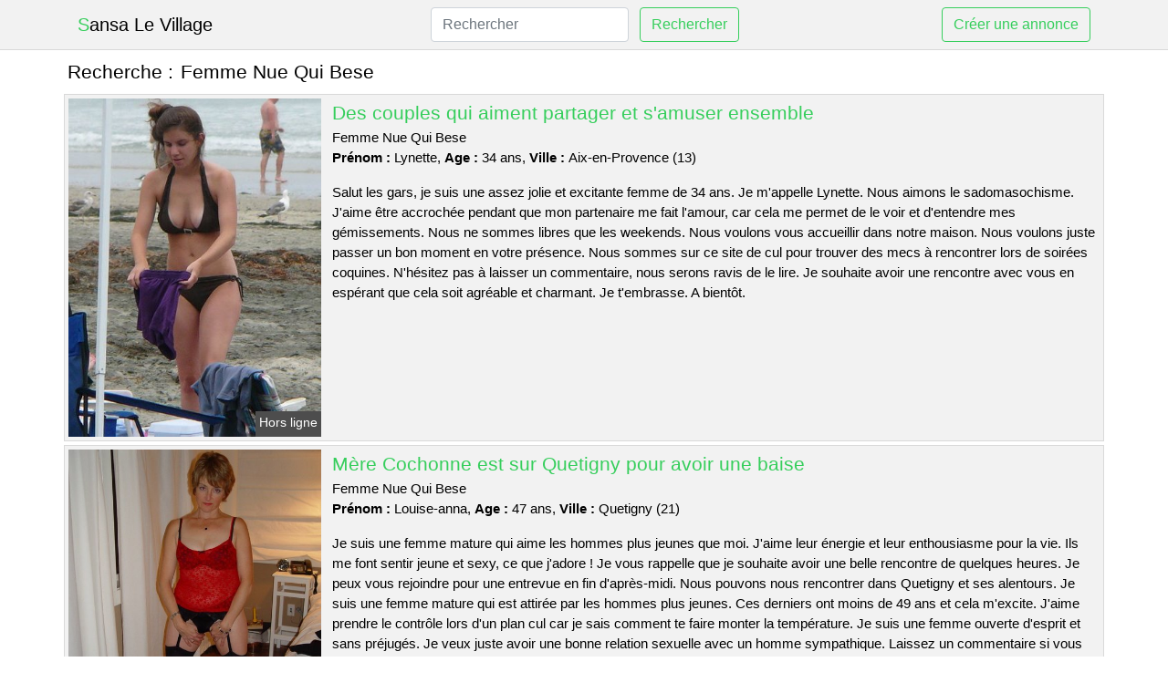

--- FILE ---
content_type: text/html; charset=UTF-8
request_url: https://www.sansalevillage.com/femme-nue-qui-bese
body_size: 6949
content:
<!doctype html>
<html lang="fr">
<head>
    <meta charset="utf-8">
    <meta name="viewport" content="width=device-width, initial-scale=1, shrink-to-fit=no">
    
    <link rel="preconnect" href="https://cdn.sansalevillage.com" crossorigin>
    <link rel="dns-prefetch" href="https://cdn.sansalevillage.com">
    
    <link rel="preconnect" href="https://stackpath.bootstrapcdn.com">
    <link rel="preload" as="style"  href="https://stackpath.bootstrapcdn.com/bootstrap/4.5.2/css/bootstrap.min.css">
    <link rel="preload" as="script" href="/js/jquery-3.5.1.min.js">
	<link rel="preload" href="https://cdn.sansalevillage.com/j/1/10452.jpg" as="image">
    
    <link rel="stylesheet" href="https://stackpath.bootstrapcdn.com/bootstrap/4.5.2/css/bootstrap.min.css" crossorigin="anonymous">
	
	<link rel="icon" href="/favicon.ico" />
	
	<meta name="csrf-token" content="pvRal73drlRe8YJEywOh7Gn9v66S2XG5H06phCpR">
	
	<title>Femme Nue Qui Bese</title>
	<meta name="description" content="Des couples qui aiment partager et s&#039;amuser ensemble. Mère Cochonne est sur Quetigny pour avoir une baise. Rencontre pour soirée adultère dans Dinan. " />
	<link rel="canonical" href="https://www.sansalevillage.com/femme-nue-qui-bese" />
	
			
    <style>
    body{background-color:#ffffff;color: #000000;font-size: 15px;padding-bottom: 50px;}
    a, a:hover{color: #000000;}
    
    .navbar-brand:first-letter{color: #36ce5c;}
    .navbar-brand{color: #000000 !important;}
    
    h1{font-size:1.3rem;}
    h2{font-size:1.3rem;}
    
    .title{display: flex;}
    .title span{
        font-size:1.3rem;font-weight: 500;line-height: 1.2;}
    }
    
    .c1{color: #36ce5c;}
     a.c1, a.c1:hover{color: #36ce5c;}
    .bg_light{background-color: #ffffff;}
    .bg_dark{background-color: #f2f2f2;}
    
    .border, .border-bottom{border-color: #d9d9d9 !important;}
    
    .navbar{background-color: #f2f2f2;}
    .navbar-toggler-icon{color: #000000;}
    
    .thumbnail {position: relative;padding-top: 56.25%;overflow: hidden;}
    .thumbnail img{position: absolute;top: 0;bottom: 0;left: 0;right: 0;}
    
    .searchs{font-size: 0;}
    .searchs li{display: inline-block; margin: 0 5px 5px 0;}
    .searchs a{display:block;line-height:32px;padding: 0 5px;font-size: 15px;;}
    
    .list-unstyled li{line-height:18px;}
    h3{font-size: 15px;font-weight: normal;display: inline;}
    
    .online {position: absolute;right: 4px;bottom: 4px;background: #36ce5c;padding: 2px 4px 5px 4px;color: #ffffff;font-size:14px;}
    .outline {position: absolute;right: 4px;bottom: 4px;background: #4d4d4d;padding: 2px 4px 5px 4px;color: #ffffff;font-size:14px;}
    
    .btn-contact{position: absolute;top: 5px;right: 10px;background-color: #36ce5c;border-color:#36ce5c;}
    .btn-contact:hover, .btn-contact:active, .btn-contact:focus{
        background-color: #2ebd52 !important;
        border-color:#2ebd52 !important;
        box-shadow: unset !important;
    }
    
    .btn-submit{border-color:#36ce5c;color:#36ce5c;}
    .btn-submit:hover, .btn-submit:active, .btn-submit:focus{
        background-color: #2ebd52 !important;
        border-color:#2ebd52 !important;
        box-shadow: unset !important;color:#FFFFFF;
    }
    
    .form-control:focus{
        border-color:#36ce5c;
        box-shadow:initial;
    }
    
        
    </style>
</head>

<body>

<nav class="navbar navbar-expand-lg navbar-light p-0 border-bottom">
	<div class="container p-1v d-flex">
		<a class="navbar-brand" href="/">Sansa Le Village</a>
        <form class="form-inline my-2 my-lg-0 d-none d-md-block" method="post" action="https://www.sansalevillage.com/rechercher" >
        	<input type="hidden" name="_token" value="pvRal73drlRe8YJEywOh7Gn9v66S2XG5H06phCpR">          	<input class="form-control mr-sm-2" type="search" placeholder="Rechercher" aria-label="Rechercher" name="q" required >
          	<button class="btn btn-outline-primary my-2 my-sm-0 btn-submit" type="submit">Rechercher</button>
        </form>
		<a rel="nofollow" href="/inscription" class="btn btn-outline-primary my-2 btn-submit" >Créer une annonce</a>
	</div>
</nav>


<main>
	<div class="container" >
	
    	<div class="row">
    		<div class="col p-1 title">
	    		<span class="py-2 m-0 mr-2" >Recherche : </span>
	    		<h1 class="py-2 m-0" >Femme Nue Qui Bese</h1>
	    	</div>
	    </div>
	    
    	<div class="row">
    						<div class="row no-gutters border bg_dark mb-1">
	<div class="col-md-3 col-12 p-0">
		<div class="position-relative" >
    		<a rel="nofollow" href="https://www.sansalevillage.com/aix-en-provence-13/des-couples-qui-aiment-partager-et-samuser-ensemble-4307">
    			<img  class="rounded-0 w-100 p-1 h-auto" src="https://cdn.sansalevillage.com/j/1/10452.jpg" alt="Des couples qui aiment partager et s&#039;amuser ensemble" width="373"  height="500" >
    		</a>
        	    			<span class="outline" >Hors ligne</span>
        	    	</div>
	</div>
	<div class="col-md-9 col-12 p-1 p-md-2">
		<h2 class="mb-1 mt-0">
			<a class="c1" rel="nofollow"  href="https://www.sansalevillage.com/aix-en-provence-13/des-couples-qui-aiment-partager-et-samuser-ensemble-4307" >Des couples qui aiment partager et s&#039;amuser ensemble</a>
		</h2>
		<p>
							Femme Nue Qui Bese<br>
						<b>Prénom : </b>Lynette, 
			<b>Age : </b>34 ans,
			<b>Ville : </b>Aix-en-Provence (13)
		</p>
		<p class=" mt-3 mb-0" >Salut les gars, je suis une assez jolie et excitante femme de 34 ans. Je m'appelle Lynette. Nous aimons le sadomasochisme. J'aime être accrochée pendant que mon partenaire me fait l'amour, car cela me permet de le voir et d'entendre mes gémissements. Nous ne sommes libres que les weekends. Nous voulons vous accueillir dans notre maison. Nous voulons juste passer un bon moment en votre présence. Nous sommes sur ce site de cul pour trouver des mecs à rencontrer lors de soirées coquines. N'hésitez pas à laisser un commentaire, nous serons ravis de le lire. Je souhaite avoir une rencontre avec vous en espérant que cela soit agréable et charmant. Je t'embrasse. A bientôt.</p>
	</div>
</div>    						<div class="row no-gutters border bg_dark mb-1">
	<div class="col-md-3 col-12 p-0">
		<div class="position-relative" >
    		<a rel="nofollow" href="https://www.sansalevillage.com/quetigny-21/mere-cochonne-est-sur-quetigny-pour-avoir-une-baise-4304">
    			<img loading=&quot;lazy&quot; class="rounded-0 w-100 p-1 h-auto" src="https://cdn.sansalevillage.com/m/1/10441.jpg" alt="Mère Cochonne est sur @city pour avoir une baise" width="500"  height="667" >
    		</a>
        	    			<span class="outline" >Hors ligne</span>
        	    	</div>
	</div>
	<div class="col-md-9 col-12 p-1 p-md-2">
		<h2 class="mb-1 mt-0">
			<a class="c1" rel="nofollow"  href="https://www.sansalevillage.com/quetigny-21/mere-cochonne-est-sur-quetigny-pour-avoir-une-baise-4304" >Mère Cochonne est sur Quetigny pour avoir une baise</a>
		</h2>
		<p>
							Femme Nue Qui Bese<br>
						<b>Prénom : </b>Louise-anna, 
			<b>Age : </b>47 ans,
			<b>Ville : </b>Quetigny (21)
		</p>
		<p class=" mt-3 mb-0" >Je suis une femme mature qui aime les hommes plus jeunes que moi. J'aime leur énergie et leur enthousiasme pour la vie. Ils me font sentir jeune et sexy, ce que j'adore ! Je vous rappelle que je souhaite avoir une belle rencontre de quelques heures. Je peux vous rejoindre pour une entrevue en fin d'après-midi. Nous pouvons nous rencontrer dans Quetigny et ses alentours. Je suis une femme mature qui est attirée par les hommes plus jeunes. Ces derniers ont moins de 49 ans et cela m'excite. J'aime prendre le contrôle lors d'un plan cul car je sais comment te faire monter la température. Je suis une femme ouverte d'esprit et sans préjugés. Je veux juste avoir une bonne relation sexuelle avec un homme sympathique. Laissez un commentaire si vous êtes intéressés. Je serais ravie de vous partager mon mail ou mon numéro de téléphone pour qu'on puisse passer un moment ensemble. Nous nous reverrons bientôt.</p>
	</div>
</div>    						<div class="row no-gutters border bg_dark mb-1">
	<div class="col-md-3 col-12 p-0">
		<div class="position-relative" >
    		<a rel="nofollow" href="https://www.sansalevillage.com/dinan-22/rencontre-pour-soiree-adultere-dans-dinan-4306">
    			<img loading=&quot;lazy&quot; class="rounded-0 w-100 p-1 h-auto" src="https://cdn.sansalevillage.com/j/0/2890.jpg" alt="Rencontre pour soirée adultère dans @city" width="500"  height="338" >
    		</a>
        	    			<span class="online" >En ligne</span>
        	    	</div>
	</div>
	<div class="col-md-9 col-12 p-1 p-md-2">
		<h2 class="mb-1 mt-0">
			<a class="c1" rel="nofollow"  href="https://www.sansalevillage.com/dinan-22/rencontre-pour-soiree-adultere-dans-dinan-4306" >Rencontre pour soirée adultère dans Dinan</a>
		</h2>
		<p>
							Femme Nue Qui Bese<br>
						<b>Prénom : </b>Seval, 
			<b>Age : </b>23 ans,
			<b>Ville : </b>Dinan (22)
		</p>
		<p class=" mt-3 mb-0" >Je m'appelle Seval, j'ai 23 ans et je vis à Dinan. Je suis une fille coquine qui aime s'amuser. Je suis sensuelle, sexy et séduisante. Nous pouvons nous voir à mon appartement ou bien chez vous, je me déplace mais je ne veux pas traverser le pays. S'il vous plaît, ne réservez pas d'hôtel. Je trouve cela un peu suspect. Je suis libre le soir et le week-end en entier. De préférence, j'aurais aimé que les hommes qui m'adressent des messages soient blond et assez beau. Je cherche un garçon qui puisse me satisfaire sexuellement. Il doit être endurant car j'en demande beaucoup. Je peux rester au lit tout un week-end si mon partenaire me satisfait. Un rendez-vous amoureux doit me faire jouir. Je veux un homme qui sache bien parler. Je suis une amateur de sodomie, mais je le fais avec tact. Je suis personnellement pour une rencontre en pleine nature, si tu es exhibitionniste. Je veux un homme qui prenne l'initiative et me domine pendant notre rencontre sexuelle. Je suis ici pour profiter. Je vous demande de me contacter si vous voulez avoir une relation sexuelle avec moi. Je cherche un homme qui aime être coquin. Je t'embrasse.</p>
	</div>
</div>    						<div class="row no-gutters border bg_dark mb-1">
	<div class="col-md-3 col-12 p-0">
		<div class="position-relative" >
    		<a rel="nofollow" href="https://www.sansalevillage.com/brest-29/une-belle-femme-blonde-cherche-un-partenaire-sexuel-a-brest-4308">
    			<img loading=&quot;lazy&quot; class="rounded-0 w-100 p-1 h-auto" src="https://cdn.sansalevillage.com/m/2/28323.jpg" alt="Une belle femme blonde cherche un partenaire sexuel à @city" width="377"  height="480" >
    		</a>
        	    			<span class="outline" >Hors ligne</span>
        	    	</div>
	</div>
	<div class="col-md-9 col-12 p-1 p-md-2">
		<h2 class="mb-1 mt-0">
			<a class="c1" rel="nofollow"  href="https://www.sansalevillage.com/brest-29/une-belle-femme-blonde-cherche-un-partenaire-sexuel-a-brest-4308" >Une belle femme blonde cherche un partenaire sexuel à Brest</a>
		</h2>
		<p>
							Femme Nue Qui Bese<br>
						<b>Prénom : </b>Hellena, 
			<b>Age : </b>40 ans,
			<b>Ville : </b>Brest (29)
		</p>
		<p class=" mt-3 mb-0" >Je m'appelle Hellena, je suis divorcée et j'adore le sexe. Je suis une femme qui aime avaler un pénis pour t'exciter. J'aime aussi essayer des choses inhabituelles, comme l'uro. Nous pouvons nous rencontrer dans Brest et les alentours. Je peux vous donner rendez-vous en début d'après-midi généralement. Je veux un gars avec un très large pénis pour me satisfaire lors de ce plan q. Je suis assez tranquille si tu me fais monter aux rideaux et je ne m'interdis rien. Je suis à la recherche d'un plan cul avec une belle cougar joueuse pour une nuit. Si vous êtes intéressés, envoyez-moi un message. Je vous embrasse, tendrement.</p>
	</div>
</div>    						<div class="row no-gutters border bg_dark mb-1">
	<div class="col-md-3 col-12 p-0">
		<div class="position-relative" >
    		<a rel="nofollow" href="https://www.sansalevillage.com/vesoul-70/une-femme-dun-certain-age-est-tres-gourmande-pour-un-plan-torride-sur-vesoul-4301">
    			<img loading=&quot;lazy&quot; class="rounded-0 w-100 p-1 h-auto" src="https://cdn.sansalevillage.com/m/3/38835.jpg" alt="Une femme d&#039;un certain âge est très gourmande pour un plan torride sur @city" width="366"  height="480" >
    		</a>
        	    			<span class="online" >En ligne</span>
        	    	</div>
	</div>
	<div class="col-md-9 col-12 p-1 p-md-2">
		<h2 class="mb-1 mt-0">
			<a class="c1" rel="nofollow"  href="https://www.sansalevillage.com/vesoul-70/une-femme-dun-certain-age-est-tres-gourmande-pour-un-plan-torride-sur-vesoul-4301" >Une femme d&#039;un certain âge est très gourmande pour un plan torride sur Vesoul</a>
		</h2>
		<p>
							Femme Nue Qui Bese<br>
						<b>Prénom : </b>Aishwarya, 
			<b>Age : </b>39 ans,
			<b>Ville : </b>Vesoul (70)
		</p>
		<p class=" mt-3 mb-0" >Bonjour, je suis une fille assez jolie qui est en couple mais j'ai des relations sexuelles sans engagement. Je suis banquière et ce n'est pas très passionnant. J'ai envie de trouver un mec pour m'amuser. Je suis coquine et je veux jouer avec quelqu'un. Nous pouvons nous retrouver dans les environs de Vesoul. Nous pouvons nous voir en début d'après-midi. Comme je suis une cougar, j'ai envie d'un garçon plus jeune. Je veux un bon plan cul. Je suis une femme qui a besoin de sexe. J'aime vous montrer comment me faire avoir un orgasme. J'adore être nue en pleine nature et que l'on me prenne en photo. Tout ce qui me fait vibrer, ce sont les coups inattendus dans des lieux publics (garages, toilettes, etc.). Vous devez être ingénieux dans les rues de Vesoul. J'espère que je vais avoir de bons plans culs avec vous. Vous devez me donner un rendez-vous avant toute chose. Je suis impatiente de vous rencontrer ! Au revoir.</p>
	</div>
</div>    						<div class="row no-gutters border bg_dark mb-1">
	<div class="col-md-3 col-12 p-0">
		<div class="position-relative" >
    		<a rel="nofollow" href="https://www.sansalevillage.com/allonnes-72/une-jeune-femme-cochonne-cherche-un-homme-pour-une-rencontre-cul-sur-allonnes-4310">
    			<img loading=&quot;lazy&quot; class="rounded-0 w-100 p-1 h-auto" src="https://cdn.sansalevillage.com/j/1/13123.jpg" alt="Une jeune femme cochonne cherche un homme pour une rencontre cul sur @city" width="1000"  height="750" >
    		</a>
        	    			<span class="online" >En ligne</span>
        	    	</div>
	</div>
	<div class="col-md-9 col-12 p-1 p-md-2">
		<h2 class="mb-1 mt-0">
			<a class="c1" rel="nofollow"  href="https://www.sansalevillage.com/allonnes-72/une-jeune-femme-cochonne-cherche-un-homme-pour-une-rencontre-cul-sur-allonnes-4310" >Une jeune femme cochonne cherche un homme pour une rencontre cul sur Allonnes</a>
		</h2>
		<p>
							Femme Nue Qui Bese<br>
						<b>Prénom : </b>Katleen, 
			<b>Age : </b>22 ans,
			<b>Ville : </b>Allonnes (72)
		</p>
		<p class=" mt-3 mb-0" >Bonjour, je suis ici pour trouver des personnes avec qui avoir du sexe sans attaches. Je m'appelle Katleen et j'ai 22 ans. Je suis une fille qui aime montrer son corps aux garçons pour un plan sexuel. Je voudrais que les garçons qui m'écrivent soient blonds et assez beaux. Je cherche un homme qui puisse me satisfaire sexuellement. Il doit être fort et capable de me donner ce dont j'ai besoin. J'aime rester au lit toute une journée, si mon partenaire sait comment s'y prendre. Il est possible de se retrouver chez moi ou bien chez vous, je me déplace mais je ne veux pas faire des dizaines de kilomètres. S'il vous plaît, ne restez pas à l'hôtel. Je trouve cela un peu désagréable. Je suis disponible le soir et le samedi. Nous n'avons aucun tabou en ce qui concerne les jeux érotiques, comme le mélangisme ou d'autres activités. Je veux donc apprendre avec quelqu'un qui sait ce qu'il fait. Je souhaite avoir de futurs rendez-vous avec un partenaire sexuel. Avant de faire quoi que ce soit, vous devez me laisser un message. J'espère vous rencontrer bientôt ! Je vous fais des bisous.</p>
	</div>
</div>    						<div class="row no-gutters border bg_dark mb-1">
	<div class="col-md-3 col-12 p-0">
		<div class="position-relative" >
    		<a rel="nofollow" href="https://www.sansalevillage.com/la-roche-sur-foron-74/il-y-a-un-plan-pour-une-jeune-fille-a-la-ville-4303">
    			<img loading=&quot;lazy&quot; class="rounded-0 w-100 p-1 h-auto" src="https://cdn.sansalevillage.com/j/1/14215.jpg" alt="Il y a un plan pour une jeune fille à la ville" width="520"  height="653" >
    		</a>
        	    			<span class="online" >En ligne</span>
        	    	</div>
	</div>
	<div class="col-md-9 col-12 p-1 p-md-2">
		<h2 class="mb-1 mt-0">
			<a class="c1" rel="nofollow"  href="https://www.sansalevillage.com/la-roche-sur-foron-74/il-y-a-un-plan-pour-une-jeune-fille-a-la-ville-4303" >Il y a un plan pour une jeune fille à la ville</a>
		</h2>
		<p>
							Femme Nue Qui Bese<br>
						<b>Prénom : </b>Julicia, 
			<b>Age : </b>33 ans,
			<b>Ville : </b>La Roche-sur-Foron (74)
		</p>
		<p class=" mt-3 mb-0" >Peu importe où, tant que c'est propre. Je peux me déplacer sans problème à La Roche-sur-Foron et dans les environs. Je suis libre pendant la journée. Je suis à la recherche d'un garçon ouvert d'esprit. Quelqu'un qui veut pratiquer l'échangisme sans se prendre la tête. Je veux uniquement avoir un homme pour une rencontre libertine car j'aime faire des choses coquines sans prise de tête avec quelqu'un que je ne connais pas. Je cherche un partenaire sexuel avec qui je peux expérimenter de nouvelles positions. Je pars en attendant de recevoir vos propositions pour satisfaire mes désirs les plus secrets. Je ne cherche pas une relation amoureuse, je veux juste m'amuser. Si vous ne pouvez pas me faire plaisir, alors trouvez quelqu'un d'autre. S'il te plaît, tiens-moi au courant de ce qui se passe ! Au revoir!</p>
	</div>
</div>    						<div class="row no-gutters border bg_dark mb-1">
	<div class="col-md-3 col-12 p-0">
		<div class="position-relative" >
    		<a rel="nofollow" href="https://www.sansalevillage.com/le-mee-sur-seine-77/une-nymphomane-libertine-aimerait-passer-une-soiree-bdsm-dans-la-ville-4309">
    			<img loading=&quot;lazy&quot; class="rounded-0 w-100 p-1 h-auto" src="https://cdn.sansalevillage.com/m/0/555.jpg" alt="Une nymphomane libertine aimerait passer une soirée BDSM dans la ville" width="1152"  height="864" >
    		</a>
        	    			<span class="outline" >Hors ligne</span>
        	    	</div>
	</div>
	<div class="col-md-9 col-12 p-1 p-md-2">
		<h2 class="mb-1 mt-0">
			<a class="c1" rel="nofollow"  href="https://www.sansalevillage.com/le-mee-sur-seine-77/une-nymphomane-libertine-aimerait-passer-une-soiree-bdsm-dans-la-ville-4309" >Une nymphomane libertine aimerait passer une soirée BDSM dans la ville</a>
		</h2>
		<p>
							Femme Nue Qui Bese<br>
						<b>Prénom : </b>Pavithra, 
			<b>Age : </b>47 ans,
			<b>Ville : </b>Le Mée-sur-Seine (77)
		</p>
		<p class=" mt-3 mb-0" >Salut tout le monde, je suis Pavithra, j'ai 47 ans et mon conjoint aussi. Nous sommes un couple qui aime le sexe et habitons Le Mée-sur-Seine. On cherche un homme de notre âge pour cette rencontre à caractère sexuel. Je suis une femme très gourmande et je veux un bon coup pour jouir ensemble. Il est préférable que je sois attachée pendant que mon partenaire me regarde, car cela rendra l'expérience plus intense lorsque tu me feras jouir. Pour se retrouver, on vous propose de vous fixer un rendez-vous à votre domicile. Le soir, on est libre. Nous voulons entendre parler de tout ce qui est prévu pour cette soirée sexuelle. J'espère vous revoir sur Le Mée-sur-Seine ! Je t'embrasse très fort ! Au revoir.</p>
	</div>
</div>    						<div class="row no-gutters border bg_dark mb-1">
	<div class="col-md-3 col-12 p-0">
		<div class="position-relative" >
    		<a rel="nofollow" href="https://www.sansalevillage.com/vedene-84/une-femme-adulte-sur-vedene-recherche-un-homme-pour-une-relation-sexuelle-4302">
    			<img loading=&quot;lazy&quot; class="rounded-0 w-100 p-1 h-auto" src="https://cdn.sansalevillage.com/m/2/28365.jpg" alt="Une femme adulte sur @city recherche un homme pour une relation sexuelle" width="640"  height="465" >
    		</a>
        	    			<span class="online" >En ligne</span>
        	    	</div>
	</div>
	<div class="col-md-9 col-12 p-1 p-md-2">
		<h2 class="mb-1 mt-0">
			<a class="c1" rel="nofollow"  href="https://www.sansalevillage.com/vedene-84/une-femme-adulte-sur-vedene-recherche-un-homme-pour-une-relation-sexuelle-4302" >Une femme adulte sur Vedène recherche un homme pour une relation sexuelle</a>
		</h2>
		<p>
							Femme Nue Qui Bese<br>
						<b>Prénom : </b>Darlane, 
			<b>Age : </b>43 ans,
			<b>Ville : </b>Vedène (84)
		</p>
		<p class=" mt-3 mb-0" >Je n'ai pas de préférence en ce qui concerne mes amants. Il est nécessaire que le dernier soit très joueur. J'aime les longs préliminaires car je veux profiter de chaque moment avant que l'on fasse l'amour. Je peux te voir dans ton appartement car je dois être très discrète. Je suis disponible après mon travail pour ce rendez-vous. Il me faut un partenaire qui sait comment me faire jouir. Je ne veux pas de quelqu'un qui est maladroit ou trop timide pour prendre les choses en main. Je veux un homme qui soit bon à lécher. J'aime beaucoup la sodomie, mais je préfère quand c'est doux. Je ne suis pas contre un plan cul dans les bois si tu aimes l'exhibitionnisme. Je suis attirée par un mec qui veuille prendre le contrôle pendant notre nuit de sexe. Je suis ici pour profiter. Je cherche un partenaire sexuel qui soit aussi coquin que moi et accepte de jouer à des jeux érotiques. J'attends avec impatience de lire vos messages. Je vous souhaite de me rencontrer bientôt et vous embrasse. C'est fini.</p>
	</div>
</div>    						<div class="row no-gutters border bg_dark mb-1">
	<div class="col-md-3 col-12 p-0">
		<div class="position-relative" >
    		<a rel="nofollow" href="https://www.sansalevillage.com/villejuif-94/-4305">
    			<img loading=&quot;lazy&quot; class="rounded-0 w-100 p-1 h-auto" src="https://cdn.sansalevillage.com/m/0/5887.jpg" alt="" width="640"  height="480" >
    		</a>
        	    			<span class="online" >En ligne</span>
        	    	</div>
	</div>
	<div class="col-md-9 col-12 p-1 p-md-2">
		<h2 class="mb-1 mt-0">
			<a class="c1" rel="nofollow"  href="https://www.sansalevillage.com/villejuif-94/-4305" ></a>
		</h2>
		<p>
							Femme Nue Qui Bese<br>
						<b>Prénom : </b>Liloue, 
			<b>Age : </b>46 ans,
			<b>Ville : </b>Villejuif (94)
		</p>
		<p class=" mt-3 mb-0" >Je suis une personne qui aime les rencontres libertines. Je suis une femme qui aime le sexe et j'aime aller dans les clubs libertins. J'aime quand des inconnus me regardent faire l'amour dans un lieu public, comme par exemple dans les jardins. Je suis d'accord pour vous rencontrer dans un bar. Je suis d'accord pour avoir un rendez-vous à un endroit public. Je n'ai pas de style en ce qui concerne mes coups d'un soir. Toutefois, il est nécessaire que cet amant soit très ouvert d'esprit. J'aime les longs préliminaires car j'adore être toute excitée avant de faire l'amour. Je vais lire vos messages avec soin. J'ai hâte d'être au premier rendez-vous, car cela semble très excitant. Je t'embrasse, Liloue.</p>
	</div>
</div>    		    	</div>
    	
    	    	
    	<div class="row">
    		<div class="col p-0">
            	<ul class="list-unstyled searchs" >
                	                		<li><a class="border bg_dark" href="https://www.sansalevillage.com/petites-annonces-escort-drain">Petites annonces escort Drain</a></li>
                	                		<li><a class="border bg_dark" href="https://www.sansalevillage.com/octane-blanche">Octane Blanche</a></li>
                	                		<li><a class="border bg_dark" href="https://www.sansalevillage.com/petites-annonces-escort-caunes-minervois">Petites annonces escort Caunes-Minervois</a></li>
                	                		<li><a class="border bg_dark" href="https://www.sansalevillage.com/petites-annonces-escort-bachy">Petites annonces escort Bachy</a></li>
                	                		<li><a class="border bg_dark" href="https://www.sansalevillage.com/achat-maison-atypique">Achat Maison Atypique</a></li>
                	                		<li><a class="border bg_dark" href="https://www.sansalevillage.com/femme-nue-qui-bese">Femme Nue Qui Bese</a></li>
                	                		<li><a class="border bg_dark" href="https://www.sansalevillage.com/sex-coquine">Sex Coquine</a></li>
                	                		<li><a class="border bg_dark" href="https://www.sansalevillage.com/reglo-mobile">Règlo Mobile</a></li>
                	                		<li><a class="border bg_dark" href="https://www.sansalevillage.com/dominatrice-black">Dominatrice Black</a></li>
                	                		<li><a class="border bg_dark" href="https://www.sansalevillage.com/petites-annonces-escort-guethary">Petites annonces escort Guéthary</a></li>
                	                		<li><a class="border bg_dark" href="https://www.sansalevillage.com/wannonce-fougeres">Wannonce Fougères</a></li>
                	                		<li><a class="border bg_dark" href="https://www.sansalevillage.com/petites-annonces-escort-saint-laurent-de-brevedent">Petites annonces escort Saint-Laurent-de-Brèvedent</a></li>
                	                		<li><a class="border bg_dark" href="https://www.sansalevillage.com/beurete-video">Beurete Video</a></li>
                	                		<li><a class="border bg_dark" href="https://www.sansalevillage.com/aperobranle">Aperobranle</a></li>
                	                		<li><a class="border bg_dark" href="https://www.sansalevillage.com/rencontre-sexe-isere">Rencontre Sexe Isere</a></li>
                	                		<li><a class="border bg_dark" href="https://www.sansalevillage.com/magasin-de-jouets-bordeaux-lac">Magasin De Jouets Bordeaux Lac</a></li>
                	                		<li><a class="border bg_dark" href="https://www.sansalevillage.com/escorte-girl-en-saone-et-loire">Escorte Girl En Saone Et Loire</a></li>
                	                		<li><a class="border bg_dark" href="https://www.sansalevillage.com/interim-strasbourg-etudiant">Intérim Strasbourg Étudiant</a></li>
                	                		<li><a class="border bg_dark" href="https://www.sansalevillage.com/baise-wc">Baise Wc</a></li>
                	                		<li><a class="border bg_dark" href="https://www.sansalevillage.com/petites-annonces-escort-longueil-annel">Petites annonces escort Longueil-Annel</a></li>
                	                	
                	            	</ul>
            </div>
    	</div>
    	
    </div>
</main>



<script src="/js/jquery-3.5.1.min.js" ></script>
<script type="text/javascript">
    $.ajaxSetup({
        headers: {
            'X-CSRF-TOKEN': $('meta[name="csrf-token"]').attr('content')
        }
    });

    function aVisitor()
    {
    	$.post( "/a-visitor" );
    }

    $( document ).ready(function() {
    	aVisitor();
    });
</script>
    
<script defer src="https://static.cloudflareinsights.com/beacon.min.js/vcd15cbe7772f49c399c6a5babf22c1241717689176015" integrity="sha512-ZpsOmlRQV6y907TI0dKBHq9Md29nnaEIPlkf84rnaERnq6zvWvPUqr2ft8M1aS28oN72PdrCzSjY4U6VaAw1EQ==" data-cf-beacon='{"version":"2024.11.0","token":"77f43a011cf0401b9c9d96453f337269","r":1,"server_timing":{"name":{"cfCacheStatus":true,"cfEdge":true,"cfExtPri":true,"cfL4":true,"cfOrigin":true,"cfSpeedBrain":true},"location_startswith":null}}' crossorigin="anonymous"></script>
</body>
</html>